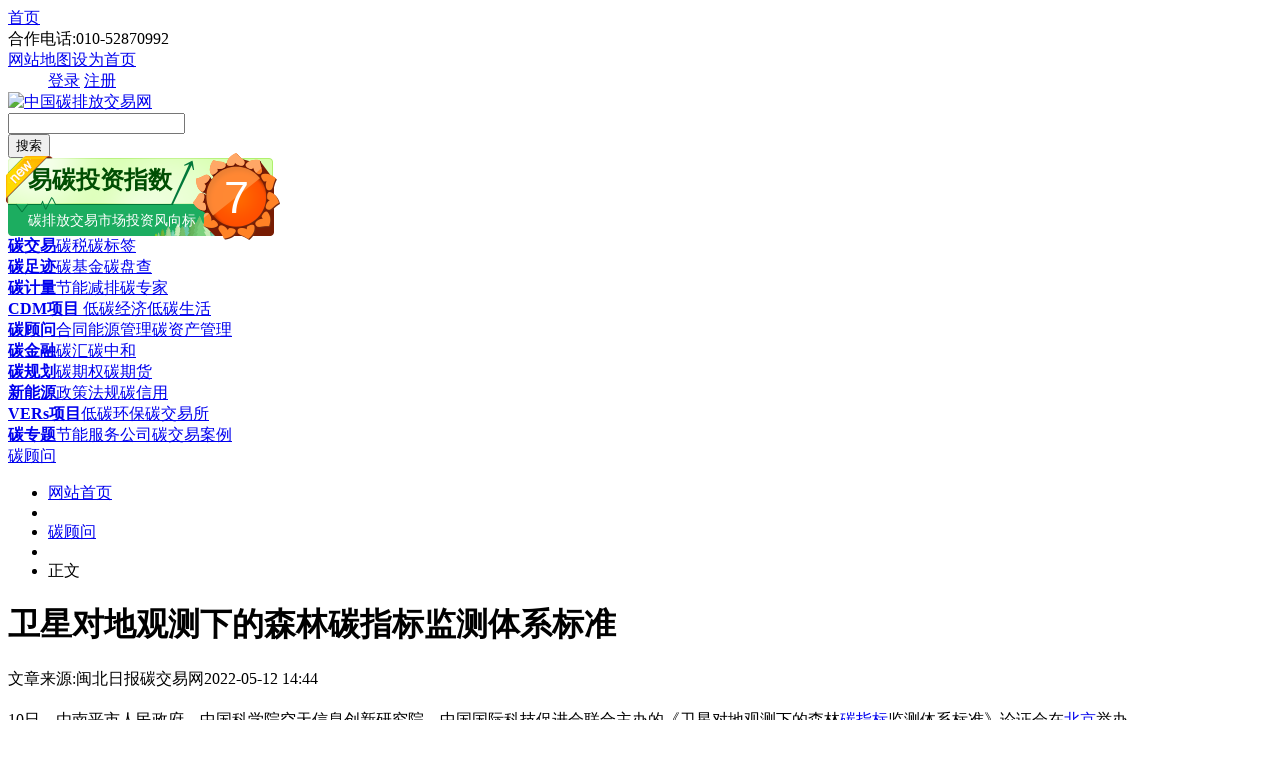

--- FILE ---
content_type: text/html
request_url: http://www.tanpaifang.com/tanguwen/2022/0512/86035.html
body_size: 8865
content:
<!DOCTYPE html PUBLIC "-//W3C//DTD XHTML 1.0 Transitional//EN" "http://www.w3.org/TR/xhtml1/DTD/xhtml1-transitional.dtd">
<html xmlns:wb="http://open.weibo.com/wb">
<head>
<meta http-equiv="Content-Type" content="text/html; charset=utf-8" />
<title>卫星对地观测下的森林碳指标监测体系标准_碳排放交易网——全球领先的碳市场门户中文网站</title>
<meta name="keywords" content="卫星,对地,观测,下,的,森林,碳,指标,监测,10日," />
<meta name="description" content="10日，由南平市人民政府、中国科学院空天信息创新研究院、中国国际科技促进会联合主办的《卫星对地观测下的森林碳指标监测体系标准》论证会在北京举办。 论证会上，来自中国科学院大" />
<link rel="shortcut icon" type="image/ico" href="http://www.tanpaifang.com/favicon.ico"> 
<link rel="stylesheet" href="http://www.tanpaifang.com/templets/tanpaifang/style/css/wenzhang_box.css" type="text/css"/>
<!--[if IE 6]>
<link rel="stylesheet" href="style/css/wenzhang_box.css" type="text/css"/>
<![endif]-->
<script src="http://tjs.sjs.sinajs.cn/open/api/js/wb.js" type="text/javascript" charset="utf-8"></script> 
<script language="javascript" type="text/javascript" src="http://www.tanpaifang.com/include/dedeajax2.js"></script>
<script language="javascript" type="text/javascript" src="/images/js/j.js" ></script>
<script language="javascript" type="text/javascript" src="http://www.tanpaifang.com/templets/tanpaifang/js/pic_scroll.js"></script>
<script language="javascript" type="text/javascript" src="http://www.tanpaifang.com/images/js/piao.js"></script>
<script language="javascript" type="text/javascript" src="http://www.tanpaifang.com/images/js/w_img_gg.js"></script>
<script>window.onerror=function(){return true;};</script>
<script language="javascript" type="text/javascript">
<!--
	$(function(){
		$("a[_for]").mouseover(function(){
			$(this).parents().children("a[_for]").removeClass("thisclass").parents().children("dd").hide();
			$(this).addClass("thisclass").blur();
			$("#"+$(this).attr("_for")).show();
		});
		$("a[_for=uc_member]").mouseover();
		$("a[_for=flink_1]").mouseover();
	});
	
	function CheckLogin(){
	  var taget_obj = document.getElementById('_userlogin');
	  myajax = new DedeAjax(taget_obj,false,false,'','','');
	  myajax.SendGet2("/member/ajax_loginsta.php");
	  DedeXHTTP = null;
	}
-->
</script>
</head>
<body>
<!--duilian-->
<script src='http://www.tanpaifang.com/plus/ad_js.php?aid=29' language='javascript'></script>
<!--line开始-->
<div class="mian_line">
  <div class="navline">
    <div class="mininavLeft"> <a href="/"   class="in_pt">首页</a><div class="tel">合作电话:010-52870992</div><a href="/data/sitemap.html" target="_blank"  class="maps">网站地图</a><a href="#"  class="bz" title="把碳排放交易网设为首页" onclick="this.style.behavior='url(#default#homepage)';this.setHomePage('http://www.tanpaifang.com');">设为首页</a></div>
     <dd id="uc_member" >
    <div class="mininavRight" id="_userlogin"> <a href="http://www.tanjiaoyi.com/" target="_blank"  class="login">登录</a> <a href="http://www.tanjiaoyi.com/member.php?mod=register" target="_blank"  class="zhuce">注册</a></div>
      </dd>

  </div>

</div>
<!--line结束-->
<!--logo，搜索开始-->
<div class="minihead">
   <div class="miniheadbox">
     <div class="headboxleft">
      <div class="logo"><a href="http://www.tanpaifang.com" ><img src="http://www.tanpaifang.com/images/index_images/tanpaifang_logo.gif" alt="中国碳排放交易网" /></a></div>

     </div>
     <div class="headboxright">
      <div class="soso">
        <div class="search">
        <form  name="formsearch" action="http://www.tanpaifang.com/plus/search.php">
         <div class="searchTxt"><input type="hidden" name="kwtype" value="0" />
           <input type="hidden" name="searchtype" value="titlekeyword" />
           <input name="q" type="text" id="textfield" onfocus="if (this.value==this.defaultValue) this.value='';" onblur="if (this.value=='') this.value=this.defaultValue;" value="" />
         </div>
         <div class="searchBtn">
			<button  class="da18search" type="submit" >搜索</button>
		   </div>
           </form>
        </div>
        
      </div>
     </div>
     <div class="headbox_fxb"><script src="http://zhishu.tanjiaoyi.com/fengxiangbiao/fx_biao.js" type="text/javascript" charset="utf-8"></script> </div>
   </div>
</div>
<!--logo，搜索结束-->
<!--导航开始-->
<div class="headnav">
  <div class="navbox">
    <div class="t_k"><strong><a href="/tanjiaoyi" target="_blank">碳交易</a></strong><a href="/tanshui" target="_blank">碳税</a><a href="/tanbiaoqian" target="_blank">碳标签</a></div>
    <div class="t_a"><strong><a href="/tanzuji" target="_blank">碳足迹</a></strong><a href="/tanjinrong" target="_blank">碳基金</a><a href="/tanpancha" target="_blank">碳盘查</a></div>
    <div class="t_b"><strong><a href="/tanjiliang" target="_blank">碳计量</a></strong><a href="/jienenjianpai" target="_blank">节能减排</a><a href="/tanzhuanjia" target="_blank">碳专家</a></div>
    <div class="t_c"><strong><a href="/CDMxiangmu" target="_blank">CDM项目</a></strong><a href="/ditanjingji" target="_blank"> 低碳经济</a><a href="/ditanshenghuo" target="_blank">低碳生活</a></div>
    <div class="t_d"><strong><a href="/tanguwen" target="_blank">碳顾问</a></strong><a href="/nenyuanguanli" target="_blank">合同能源管理</a><a href="/tanzichanguanli" target="_blank">碳资产管理</a></div>
    <div class="t_k"><strong><a href="/tanjinrong" target="_blank">碳金融</a></strong><a href="/tanhui" target="_blank">碳汇</a><a href="/tanzhonghe" target="_blank">碳中和</a></div>
    <div class="t_a"><strong><a href="/tanguihua" target="_blank">碳规划</a></strong><a href="/tanqiquan" target="_blank">碳期权</a><a href="/tanqihuo" target="_blank">碳期货</a></div>
    <div class="t_b"><strong><a href="/xinnengyuan" target="_blank">新能源</a></strong><a href="/zhengcefagui" target="_blank">政策法规</a><a href="/tanxinyong" target="_blank">碳信用</a></div>
    <div class="t_c"><strong><a href="/vers" target="_blank">VERs项目</a></strong><a href="/ditanhuanbao" target="_blank">低碳环保</a><a href="/tanjiaoyisuo" target="_blank">碳交易所</a></div>
    <div class="t_d"><strong><a href="/zhuanti" target="_blank">碳专题</a></strong><a href="/jienenfuwugongsi" target="_blank">节能服务公司</a><a href="/tanjiaoyianli" target="_blank">碳交易案例</a></div>
  </div>
</div>
<!--导航结束-->

<!--piaofu strat-->
<script src='http://www.tanpaifang.com/plus/ad_js.php?aid=26' language='javascript'></script>
<!--piaofu stop-->
<!--头部图片广告-->
<script src='http://www.tanpaifang.com/plus/ad_js.php?aid=27' language='javascript'></script>
<!--头部图片广告-->

<div class="blank10px"></div>
 <div class="tan_wenzhang">
  <div class="wenzhang_body">
  <!--当前位置--->
   <div class="tan_weizhi">
     <div class="weizhi_left"><a href="http://www.tanpaifang.com/tanguwen/">碳顾问</a>
</div>
     <div class="pd"></div>
      <ul class="num_li">
       <li><a href="http://www.tanpaifang.com/">网站首页</a></li>
       <li  class="sitbg"></li>
       <li><a href="http://www.tanpaifang.com/tanguwen/">碳顾问</a></li>
<li  class="sitbg"></li>
  <li>正文</li>
      
      </ul>
   </div>
  <!--当前位置结束-->
  <div class="wenzhang_content">
   <div class="wenzhang_left 2022-05-12 14:44">
    <div class="2022-05-12 14:44 wenzhang_title">
     <h1>卫星对地观测下的森林碳指标监测体系标准</h1>
     <div class="man_ll"><span>文章来源:闽北日报</span><span class="zuozhe">碳交易网</span><span>2022-05-12 14:44</span></div>
    </div>
    <!--文章开始-->
    <div class="2022-05-12 14:44 wenzhang_box" id="w_content" >
    <h2></h2>
    
	<div class="cl_H"></div>
<script src='http://www.tanpaifang.com/plus/ad_js.php?aid=24' language='javascript'></script>
	 <style> .Wct574 { display:none; } </style>
<div>
	10日，由南平市人民政府、中国科学院空天信息创新研究院、中国国际科技促进会联合主办的《卫星对地观测下的森林<a href='http://www.tanpaifang.com/tanzhibiao/' target='_blank'><u>碳指标</u></a>监测体系标准》论证会在<a href='http://beijing.tanjiaoyi.com' target='_blank'><u>北京</u></a>举办。</div>
<div>
	&nbsp;</div>
<div>
	论证会上，来自中国科学院大学、中国生产力促进中心协会、生态环境部卫星环境应用中心、中国林业科学研究院资源信息研究所等单位的<a href='http://www.tanpaifang.com/tanzhuanjia' target='_blank'><u>专家</u></a>经研讨认为，此项标准符合国家&ldquo;双碳&rdquo;战略，从卫星对地观测角度，规定了遥感森林碳指标分级体系、森林碳指标遥感监测产品体系和监测技术体系框架等，具有重大意义，并建议在南平先行<a href='http://www.tanpaifang.com/zhuanti/tanjiaoyishidian.html' target='_blank'><u>试点</u></a>实施后在全国推广应用。</div>
<div>
	&nbsp;</div>
<div>
	据介绍，中科院空天信息创新研究院自主研发的空天地一体化碳监测与评估<a href='http://www.tanjiaoyi.org.cn' target='_blank'><u>平台</u></a>，融合了卫星遥感、物联传感、大数据、区块链、云计算等技术，可实现时空动态的<a href='http://www.tanpaifang.com/zhuanti/tanyuanshenji.html' target='_blank'><u>碳源</u></a><a href='http://www.tanpaifang.com/tanhui/' target='_blank'><u>碳汇</u></a>多尺度监测，既能满足国内森林、草地、湿地、湖泊等生态系统<a href='http://www.tanpaifang.com/tanhui/' target='_blank'><u>碳汇</u></a>监测需要，也能满足工业园区、省市对二氧化碳监测的技术需要。</div>
<div>
	&nbsp;</div>
<div>
	&ldquo;该项标准是国内首个科学精准对碳源碳汇进行监测的团体标准，由中科院、工信部赛迪研究院、华为、北京林业大学、中金公司、兴业银行等共同编制，具有全行业引领和指导作用。&rdquo;论证会评审专家、中国生产力促进中心协会理事长刘玉兰表示。</div>
<div>
	&nbsp;</div>
<div>
	&ldquo;论证会的成功举办，为此项标准修改完善及后续发布实施奠定了坚实基础，同时，通过借助科技力量，不仅能进一步降低碳源碳汇监测的人力、物力成本，还能有效提升监测数据真实性、准确性。&rdquo;工信部挂职干部、南平工业园区管委会副主任郑明月说，此前经过多轮接洽，园区就与空天信息创新研究院合作开展双碳监测业务同中科院达成了一致，并获得其福建省区域内与&ldquo;双碳&rdquo;有关的卫星底层数据独家授权。</div>
<div>
	&nbsp;</div>
<div>
	目前，为实现对数据资源的开发利用，南平工业园区管委会已与中科院联合成立福建空天碳智慧科技有限公司，并与福建省投资集团、海峡股权交易中心积极对接开展合作。下一步，园区管委会将以空天信息创新研究院和科技公司为依托，积极导入各方资源，承接碳数据应用及遥感信息数据产业化项目，打造&ldquo;空天技术产业园&rdquo;。</div>
<div>
	&nbsp;</div>
<div>
	论证会结束后，南平工业园区管委会代表与国家遥感应用工程技术研究中心代表共同签署战略合作框架协议。标准编制方代表及南平市人民政府代表还就标准编制相关内容，现场接受新华网、央视网等媒体记者提问。（吴建琼）</div>

    
<div class="blank15px"></div>
【版权声明】本网为公益类网站，本网站刊载的所有内容，均已署名来源和作者，仅供访问者个人学习、研究或欣赏之用，如有侵权请权利人予以告知，本站将立即做删除处理（QQ：51999076）。
<!--分页代码-->
<div class="dede_pages">
   <ul class="pagelist">
    
   </ul>
  </div>
<!--分页代码结束-->
<!--二维码广告-->
<script src='http://www.tanpaifang.com/plus/ad_js.php?aid=39' language='javascript'></script>
<!--二维码广告shop-->
<!--底部广告-->
<script src='http://www.tanpaifang.com/plus/ad_js.php?aid=37' language='javascript'></script>
<script language="javascript" type="text/javascript"> 
        <!-- 
        document.body.oncopy = function () { 
        setTimeout( function () { 
        var text = clipboardData.getData("text"); 
        if (text) { 
        text = text + "\r\n中国碳排放交易网："+location.href; 
        clipboardData.setData("text", text); 
        } 
        }, 100 ) 
        } 
        --> 
        </script> 
    </div>
    <!--文章结束-->
    <!-- 划词分享 -->
<script type="text/javascript"> 
(function(){
  window.rmwbShareConf = {
    pageWidth : 960, //网页宽度，用于定位左侧固定漂浮按钮的位置
    contentId : 'w_content' //正文内容id，用于划词分享
  };
  var s = document.createElement('script');
  s.src = '/images/js/tan_artShare.js';
  document.getElementsByTagName('head')[0].appendChild(s);
})();
</script>
<!-- /划词分享 -->  
     <!--分享按钮-->
     <div class="anniufenxiang">
     <!-- Baidu Button BEGIN -->
<div id="bdshare" class="bdshare_t bds_tools_32 get-codes-bdshare">
<a class="bds_qzone"></a>
<a class="bds_tsina"></a>
<a class="bds_tqq"></a>
<a class="bds_renren"></a>
<a class="bds_t163"></a>
<span class="bds_more"></span>
<a class="shareCount"></a>
</div>
<script type="text/javascript" id="bdshare_js" data="type=tools&uid=592683" ></script>
<script type="text/javascript" id="bdshell_js"></script>
<script type="text/javascript">
document.getElementById("bdshell_js").src = "http://bdimg.share.baidu.com/static/js/shell_v2.js?cdnversion=" + Math.ceil(new Date()/3600000)
</script>
<!-- Baidu Button END -->
     </div>
     <!--分享按钮结束-->
    <!--相关阅读-->
    <div class="about-read">
    <div class="hd"><h2>相关阅读</h2></div>
     <div class="bd">
      <ul>
       <li><em></em><a href='http://www.tanpaifang.com/tanguwen/2022/0921/90723.html' title="吴卫星：环境权的中国生成及其在民法典中的展开" target="_blank">吴卫星：环境权的中国生成及其在民法典中的展开</a></li>
<li><em></em><a href='http://www.tanpaifang.com/tanguwen/2022/0617/87542.html' title="中国气象局加快推进青藏高原气候变化工作 组织专家研讨综合观测顶层设计 进一步部署重点任" target="_blank">中国气象局加快推进青藏高原气候变化工作 组织专家研讨综合观测顶层设计 进一步部署重点任</a></li>
<li><em></em><a href='http://www.tanpaifang.com/tanguwen/2022/0603/86929.html' title="【采购预算285万元】海洋碳汇航空多角度遥感探测与海岸带蓝碳地基成像遥感观测系统项目公" target="_blank">【采购预算285万元】海洋碳汇航空多角度遥感探测与海岸带蓝碳地基成像遥感观测系统项目公</a></li>
<li><em></em><a href='http://www.tanpaifang.com/tanguwen/2022/0503/85668.html' title="首次！卫星探测到农场乳牛打嗝产生的甲烷排放" target="_blank">首次！卫星探测到农场乳牛打嗝产生的甲烷排放</a></li>
<li><em></em><a href='http://www.tanpaifang.com/tanguwen/2022/0428/85501.html' title="全球碳盘点，卫星来帮忙" target="_blank">全球碳盘点，卫星来帮忙</a></li>
<li><em></em><a href='http://www.tanpaifang.com/tanguwen/2022/0424/85323.html' title="中国驻美大使秦刚：中美有责任携手应对地区冲突、气候变化带来的全球粮食安全挑战" target="_blank">中国驻美大使秦刚：中美有责任携手应对地区冲突、气候变化带来的全球粮食安全挑战</a></li>

      </ul>
     </div>
      <!--易碳家订阅start-->
 <script src='http://www.tanpaifang.com/plus/ad_js.php?aid=32' language='javascript'></script>
    </div>
    <!--相关阅读结束-->
    <!--百度推荐start-->
    <script src='http://www.tanpaifang.com/plus/ad_js.php?aid=30' language='javascript'></script>
        <!--百度推荐end-->
     <div class="blank10px"></div>
  
   </div>
      <!--右边开始-->
     <div class="tanlistbox_right">
     <div class="list_b_gg"><script src='http://www.tanpaifang.com/plus/ad_js.php?aid=31' language='javascript'></script>
</div>
     <div class="blank10px"></div>
      <div class="list_r_b_x">
      <div class="hd"><h2>最新新闻</h2></div>
        <div class="ft fl">
            <ul>
              <li><a href="http://www.tanpaifang.com/ditanhuanbao/2022/0927/90909.html" title="佳华科技中标“古交市低碳环保管家服务项目”" target="_blank">佳华科技中标“古交市低碳环保管家服务项目”</a></li>
<li><a href="http://www.tanpaifang.com/tanzhonghe/2022/0927/90908.html" title="海阳：争取2030年前在山东省率先实现碳达峰、碳" target="_blank">海阳：争取2030年前在山东省率先实现碳达峰、碳</a></li>
<li><a href="http://www.tanpaifang.com/jienenjianpai/2022/0927/90907.html" title="直升机使用可持续航空燃料 可降低80%碳排量" target="_blank">直升机使用可持续航空燃料 可降低80%碳排量</a></li>
<li><a href="http://www.tanpaifang.com/tanzhonghe/2022/0927/90906.html" title="潘家华：中国要实现碳中和，需步步为营，绝不" target="_blank">潘家华：中国要实现碳中和，需步步为营，绝不</a></li>
<li><a href="http://www.tanpaifang.com/huiyi/2022/0927/90905.html" title="关于开展“数字技术赋能轻工业碳达峰碳中和案" target="_blank">关于开展“数字技术赋能轻工业碳达峰碳中和案</a></li>
<li><a href="http://www.tanpaifang.com/tanguwen/2022/0927/90904.html" title="法国年轻人示威呼吁关注气候变化" target="_blank">法国年轻人示威呼吁关注气候变化</a></li>
<li><a href="http://www.tanpaifang.com/tanjinrong/2022/0927/90903.html" title="内蒙古锡林浩特发放全区首笔草原碳汇贷！" target="_blank">内蒙古锡林浩特发放全区首笔草原碳汇贷！</a></li>
<li><a href="http://www.tanpaifang.com/tanjinrong/2022/0927/90902.html" title="央行：结构性货币政策工具效果显现 碳减排支持" target="_blank">央行：结构性货币政策工具效果显现 碳减排支持</a></li>
<li><a href="http://www.tanpaifang.com/tanguwen/2022/0927/90901.html" title="江苏镇江公交进社区倡导绿色低碳出行" target="_blank">江苏镇江公交进社区倡导绿色低碳出行</a></li>
<li><a href="http://www.tanpaifang.com/huiyi/2022/0927/90900.html" title="广西壮族自治区政协召开重点提案协商办理座谈" target="_blank">广西壮族自治区政协召开重点提案协商办理座谈</a></li>
<li><a href="http://www.tanpaifang.com/tanguwen/2022/0927/90899.html" title="邢云超：战争是碳排放的巨大黑手" target="_blank">邢云超：战争是碳排放的巨大黑手</a></li>
<li><a href="http://www.tanpaifang.com/jienenjianpai/2022/0927/90898.html" title="大庆油田高质量发展“密码”：创新+降碳+智能" target="_blank">大庆油田高质量发展“密码”：创新+降碳+智能</a></li>

             </ul>
      </div>
      <div class="blank10px"></div>
      <!--新闻图片-->
      <div class="list_img_news">
        <div class="hd"><h2>图片新闻</h2></div>
        <div class="bd">
          <li  id='a'>
<a href='http://www.tanpaifang.com/tanguwen/2021/1212/81087.html' title='碳排放管理师报名入口（官方发布报考流' target='_blank'><img src='http://www.tanpaifang.com/uploads/140626/1-140626230041c4.gif' border='0' width='141' height='105' alt='碳排放管理师报名入口（官方发布报考流程及条件）'></a><h3><a href='http://www.tanpaifang.com/tanguwen/2021/1212/81087.html' title='碳排放管理师报名入口（官方发布报考流' target='_blank'>碳排放管理师报名入口（官方发布报考流</a></h3></li>
<li id='b' class='m_l'>
<a href='http://www.tanpaifang.com/tanguwen/2021/1205/80890.html' title='碳排放管理师证书考出来可以做哪些什么' target='_blank'><img src='http://www.tanpaifang.com/uploads/allimg/220608/1-22060PUKJA-lp.jpg' border='0' width='141' height='105' alt='碳排放管理师证书考出来可以做哪些什么样的工作？工资薪水能给多少钱？'></a><h3><a href='http://www.tanpaifang.com/tanguwen/2021/1205/80890.html' title='碳排放管理师证书考出来可以做哪些什么' target='_blank'>碳排放管理师证书考出来可以做哪些什么</a></h3></li>
<li  id='a'>
<a href='http://www.tanpaifang.com/tanguwen/2021/1210/81075.html' title='碳排放管理师有用吗？到底值不值得考？' target='_blank'><img src='http://www.tanpaifang.com/uploads/allimg/220609/1-22060ZQ14Ca-lp.jpg' border='0' width='141' height='105' alt='碳排放管理师有用吗？到底值不值得考？证书认可度如何？'></a><h3><a href='http://www.tanpaifang.com/tanguwen/2021/1210/81075.html' title='碳排放管理师有用吗？到底值不值得考？' target='_blank'>碳排放管理师有用吗？到底值不值得考？</a></h3></li>
<li id='b' class='m_l'>
<a href='http://www.tanpaifang.com/tanguwen/2022/0922/90743.html' title='未来十年“建筑节能减排咨询师”将成为' target='_blank'><img src='http://www.tanpaifang.com/uploads/allimg/220922/1-220922101526137-lp.jpg' border='0' width='141' height='105' alt='未来十年“建筑节能减排咨询师”将成为热门职业 如何报名在线学习课程培训的官方网站'></a><h3><a href='http://www.tanpaifang.com/tanguwen/2022/0922/90743.html' title='未来十年“建筑节能减排咨询师”将成为' target='_blank'>未来十年“建筑节能减排咨询师”将成为</a></h3></li>
<li  id='a'>
<a href='http://www.tanpaifang.com/tanguwen/2022/0920/90645.html' title='2023中国经济形势解析高层报告会将于11月' target='_blank'><img src='http://www.tanpaifang.com/uploads/allimg/220920/1-2209201455220-L.jpg' border='0' width='141' height='105' alt='2023中国经济形势解析高层报告会将于11月12日在京召开'></a><h3><a href='http://www.tanpaifang.com/tanguwen/2022/0920/90645.html' title='2023中国经济形势解析高层报告会将于11月' target='_blank'>2023中国经济形势解析高层报告会将于11月</a></h3></li>
<li id='b' class='m_l'>
<a href='http://www.tanpaifang.com/tanguwen/2022/0822/89612.html' title='关于碳达峰碳中和“双碳”相关的微信群' target='_blank'><img src='http://www.tanpaifang.com/uploads/allimg/220822/1-220R215222LR-lp.jpg' border='0' width='141' height='105' alt='关于碳达峰碳中和“双碳”相关的微信群及微信公众号权威汇总'></a><h3><a href='http://www.tanpaifang.com/tanguwen/2022/0822/89612.html' title='关于碳达峰碳中和“双碳”相关的微信群' target='_blank'>关于碳达峰碳中和“双碳”相关的微信群</a></h3></li>

        </div>
      </div> 
       <!--新闻图片结束-->
   </div>
   <!--右边结束-->
   </div>
     <!--右边结束-->
   </div>
  </div>
 </div>
<script src='http://www.tanpaifang.com/plus/ad_js.php?aid=35' language='javascript'></script>
<!--百度站内搜索-->
<script src='http://www.tanpaifang.com/plus/ad_js.php?aid=36' language='javascript'></script>
<div class="blank10px"></div>
<!--分站代码-->
<div class="fenzhanbox">
  <div class="fenzhan">
   <div class="hd"><h2>省区市分站：(各省/自治区/直辖市各省会城市碳交易所，碳市场，碳平台)</h2></div>
   <div class="bd">
    <div><span>华北【北京、天津、河北石家庄保定、山西太原、内蒙】</span><span>东北【黑龙江哈尔滨、吉林长春、辽宁沈阳】</span> <span>华中【湖北武汉、湖南长沙、河南郑州】</span></div>
    <div><span>华东【上海、山东济南、江苏南京、安徽合肥、江西南昌、浙江温州、福建厦门】</span> <span>华南【广东广州深圳、广西南宁、海南海口】</span><span>【香港，澳门，台湾】</span></div>
    <div><span>西北【陕西西安、甘肃兰州、宁夏银川、新疆乌鲁木齐、青海西宁】</span><span>西南【重庆、四川成都、贵州贵阳、云南昆明、西藏拉萨】</span></div>

   </div>
  </div>
</div>
<div class="blank10px"></div>
<!-- 底部开始-->
<div class="blank10px"></div>
<div class="tan_fooddibu">
  <div class="tan_fooderbox">
    <div class="tanfooter">
     <a href="/about/jianjie/">关于我们</a>|<a href="/about/qiatan/" target="_blank">商务洽谈</a>|<a href="/about/fuwu/" target="_blank">广告服务</a>|<a href="/about/shengming/" target="_blank">免责声明 </a>|<a href="/about/zhengce/" target="_blank">隐私权政策 </a>|<a href="/about/banquan/" target="_blank">版权声明 </a>|<a href="/about/contact/" target="_blank">联系我们</a>|<a href="/data/sitemap.html" target="_blank">网站地图</a>
    <div class="fodx">批准单位：中华人民共和国工业信息部 国家工商管理总局 
指导单位：发改委 生态环境部 国家能源局 各地环境能源交易所<br />
电话：13001194286<br />
Copyright@2014 tanpaifang.com <b><a href="http://www.tanpaifang.com/" title="中国碳排放交易网">碳排放交易网</a></b> All Rights Reserved<br />
<img width="20" height="24" align="absmiddle" src="http://www.tanpaifang.com/images/biaoshi.gif" /> 国家工信部备案/许可证编号<a href="https://beian.miit.gov.cn" target="_blank">京ICP备16041442号-7</a><script type="text/javascript">
var _bdhmProtocol = (("https:" == document.location.protocol) ? " https://" : " http://");
document.write(unescape("%3Cscript src='" + _bdhmProtocol + "hm.baidu.com/h.js%3Fd7612cf2bb48296c9074c2b083cbddf2' type='text/javascript'%3E%3C/script%3E"));
</script> <script src="http://s4.cnzz.com/stat.php?id=3853876&web_id=3853876&show=pic1" language="JavaScript"></script><br />
中国碳交易QQ群： 6群<a target="_blank" href="http://shang.qq.com/wpa/qunwpa?idkey=db6c73daddf5262a711d19e5909162c9b33a250fd95953b599513ddb679ea3b4"><img border="0" src="http://pub.idqqimg.com/wpa/images/group.png" alt="碳交易—中国碳市场" title="碳交易—中国碳市场"></a>  5群<a target="_blank" href="http://wp.qq.com/wpa/qunwpa?idkey=742640c1d6377cf6ca09dc7a79b7013d8e6a094e1b5ed6880dfa1e0c17ba7c17"><img border="0" src="http://www.tanpaifang.com/images/group.png" alt="中国碳排放交易网" title="中国碳排放交易网"></a>
</div>
    </div>
<!--    <div class="tan_fooderrz">
        <dl>
        
        <span class="gn_bg"><dd> 公共信息安全网络监察</dd></span>
        <span class="jy_bg"><dd> 经营性网站备案信息</dd></span>
        <span class="jb_bg"><dd>不良信息举报中心</dd></span>
        <span class="kx_bg">可信网站认证</span>
		</dl>
    </div>-->
  </div>
</div>
<!-- 底部结束-->
<!--右下脚广告-->
<script src='http://www.tanpaifang.com/plus/ad_js.php?aid=28' language='javascript'></script>
<!--右下脚广告--
<!--弹出广告-->
<script src='http://www.tanpaifang.com/plus/ad_js.php?aid=40' language='javascript'></script>
<!--弹出广告-->

</body>
</html>
